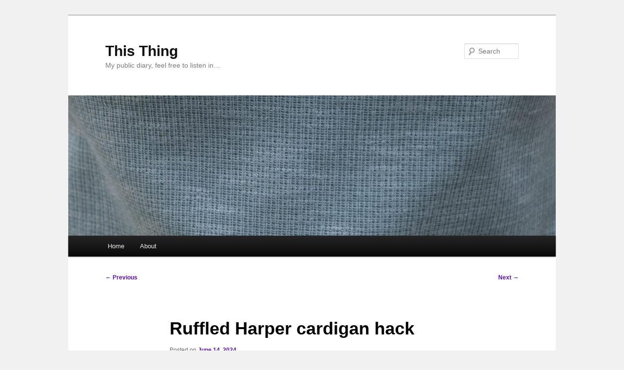

--- FILE ---
content_type: text/html; charset=UTF-8
request_url: https://lorrie.cranor.org/blog/2024/06/14/ruffled-harper-cardigan-hack/
body_size: 8174
content:
<!DOCTYPE html>
<!--[if IE 6]>
<html id="ie6" lang="en-US">
<![endif]-->
<!--[if IE 7]>
<html id="ie7" lang="en-US">
<![endif]-->
<!--[if IE 8]>
<html id="ie8" lang="en-US">
<![endif]-->
<!--[if !(IE 6) & !(IE 7) & !(IE 8)]><!-->
<html lang="en-US">
<!--<![endif]-->
<head>
<meta charset="UTF-8" />
<meta name="viewport" content="width=device-width, initial-scale=1.0" />
<title>
Ruffled Harper cardigan hack | This Thing	</title>
<link rel="profile" href="https://gmpg.org/xfn/11" />
<link rel="stylesheet" type="text/css" media="all" href="https://lorrie.cranor.org/blog/wp-content/themes/twentyeleven/style.css?ver=20250415" />
<link rel="pingback" href="https://lorrie.cranor.org/blog/xmlrpc.php">
<!--[if lt IE 9]>
<script src="https://lorrie.cranor.org/blog/wp-content/themes/twentyeleven/js/html5.js?ver=3.7.0" type="text/javascript"></script>
<![endif]-->
<meta name='robots' content='max-image-preview:large' />
	<style>img:is([sizes="auto" i], [sizes^="auto," i]) { contain-intrinsic-size: 3000px 1500px }</style>
	<link rel="alternate" type="application/rss+xml" title="This Thing &raquo; Feed" href="https://lorrie.cranor.org/blog/feed/" />
<link rel="alternate" type="application/rss+xml" title="This Thing &raquo; Comments Feed" href="https://lorrie.cranor.org/blog/comments/feed/" />
<script type="text/javascript">
/* <![CDATA[ */
window._wpemojiSettings = {"baseUrl":"https:\/\/s.w.org\/images\/core\/emoji\/16.0.1\/72x72\/","ext":".png","svgUrl":"https:\/\/s.w.org\/images\/core\/emoji\/16.0.1\/svg\/","svgExt":".svg","source":{"concatemoji":"https:\/\/lorrie.cranor.org\/blog\/wp-includes\/js\/wp-emoji-release.min.js?ver=6.8.3"}};
/*! This file is auto-generated */
!function(s,n){var o,i,e;function c(e){try{var t={supportTests:e,timestamp:(new Date).valueOf()};sessionStorage.setItem(o,JSON.stringify(t))}catch(e){}}function p(e,t,n){e.clearRect(0,0,e.canvas.width,e.canvas.height),e.fillText(t,0,0);var t=new Uint32Array(e.getImageData(0,0,e.canvas.width,e.canvas.height).data),a=(e.clearRect(0,0,e.canvas.width,e.canvas.height),e.fillText(n,0,0),new Uint32Array(e.getImageData(0,0,e.canvas.width,e.canvas.height).data));return t.every(function(e,t){return e===a[t]})}function u(e,t){e.clearRect(0,0,e.canvas.width,e.canvas.height),e.fillText(t,0,0);for(var n=e.getImageData(16,16,1,1),a=0;a<n.data.length;a++)if(0!==n.data[a])return!1;return!0}function f(e,t,n,a){switch(t){case"flag":return n(e,"\ud83c\udff3\ufe0f\u200d\u26a7\ufe0f","\ud83c\udff3\ufe0f\u200b\u26a7\ufe0f")?!1:!n(e,"\ud83c\udde8\ud83c\uddf6","\ud83c\udde8\u200b\ud83c\uddf6")&&!n(e,"\ud83c\udff4\udb40\udc67\udb40\udc62\udb40\udc65\udb40\udc6e\udb40\udc67\udb40\udc7f","\ud83c\udff4\u200b\udb40\udc67\u200b\udb40\udc62\u200b\udb40\udc65\u200b\udb40\udc6e\u200b\udb40\udc67\u200b\udb40\udc7f");case"emoji":return!a(e,"\ud83e\udedf")}return!1}function g(e,t,n,a){var r="undefined"!=typeof WorkerGlobalScope&&self instanceof WorkerGlobalScope?new OffscreenCanvas(300,150):s.createElement("canvas"),o=r.getContext("2d",{willReadFrequently:!0}),i=(o.textBaseline="top",o.font="600 32px Arial",{});return e.forEach(function(e){i[e]=t(o,e,n,a)}),i}function t(e){var t=s.createElement("script");t.src=e,t.defer=!0,s.head.appendChild(t)}"undefined"!=typeof Promise&&(o="wpEmojiSettingsSupports",i=["flag","emoji"],n.supports={everything:!0,everythingExceptFlag:!0},e=new Promise(function(e){s.addEventListener("DOMContentLoaded",e,{once:!0})}),new Promise(function(t){var n=function(){try{var e=JSON.parse(sessionStorage.getItem(o));if("object"==typeof e&&"number"==typeof e.timestamp&&(new Date).valueOf()<e.timestamp+604800&&"object"==typeof e.supportTests)return e.supportTests}catch(e){}return null}();if(!n){if("undefined"!=typeof Worker&&"undefined"!=typeof OffscreenCanvas&&"undefined"!=typeof URL&&URL.createObjectURL&&"undefined"!=typeof Blob)try{var e="postMessage("+g.toString()+"("+[JSON.stringify(i),f.toString(),p.toString(),u.toString()].join(",")+"));",a=new Blob([e],{type:"text/javascript"}),r=new Worker(URL.createObjectURL(a),{name:"wpTestEmojiSupports"});return void(r.onmessage=function(e){c(n=e.data),r.terminate(),t(n)})}catch(e){}c(n=g(i,f,p,u))}t(n)}).then(function(e){for(var t in e)n.supports[t]=e[t],n.supports.everything=n.supports.everything&&n.supports[t],"flag"!==t&&(n.supports.everythingExceptFlag=n.supports.everythingExceptFlag&&n.supports[t]);n.supports.everythingExceptFlag=n.supports.everythingExceptFlag&&!n.supports.flag,n.DOMReady=!1,n.readyCallback=function(){n.DOMReady=!0}}).then(function(){return e}).then(function(){var e;n.supports.everything||(n.readyCallback(),(e=n.source||{}).concatemoji?t(e.concatemoji):e.wpemoji&&e.twemoji&&(t(e.twemoji),t(e.wpemoji)))}))}((window,document),window._wpemojiSettings);
/* ]]> */
</script>
<style id='wp-emoji-styles-inline-css' type='text/css'>

	img.wp-smiley, img.emoji {
		display: inline !important;
		border: none !important;
		box-shadow: none !important;
		height: 1em !important;
		width: 1em !important;
		margin: 0 0.07em !important;
		vertical-align: -0.1em !important;
		background: none !important;
		padding: 0 !important;
	}
</style>
<link rel='stylesheet' id='wp-block-library-css' href='https://lorrie.cranor.org/blog/wp-includes/css/dist/block-library/style.min.css?ver=6.8.3' type='text/css' media='all' />
<style id='wp-block-library-theme-inline-css' type='text/css'>
.wp-block-audio :where(figcaption){color:#555;font-size:13px;text-align:center}.is-dark-theme .wp-block-audio :where(figcaption){color:#ffffffa6}.wp-block-audio{margin:0 0 1em}.wp-block-code{border:1px solid #ccc;border-radius:4px;font-family:Menlo,Consolas,monaco,monospace;padding:.8em 1em}.wp-block-embed :where(figcaption){color:#555;font-size:13px;text-align:center}.is-dark-theme .wp-block-embed :where(figcaption){color:#ffffffa6}.wp-block-embed{margin:0 0 1em}.blocks-gallery-caption{color:#555;font-size:13px;text-align:center}.is-dark-theme .blocks-gallery-caption{color:#ffffffa6}:root :where(.wp-block-image figcaption){color:#555;font-size:13px;text-align:center}.is-dark-theme :root :where(.wp-block-image figcaption){color:#ffffffa6}.wp-block-image{margin:0 0 1em}.wp-block-pullquote{border-bottom:4px solid;border-top:4px solid;color:currentColor;margin-bottom:1.75em}.wp-block-pullquote cite,.wp-block-pullquote footer,.wp-block-pullquote__citation{color:currentColor;font-size:.8125em;font-style:normal;text-transform:uppercase}.wp-block-quote{border-left:.25em solid;margin:0 0 1.75em;padding-left:1em}.wp-block-quote cite,.wp-block-quote footer{color:currentColor;font-size:.8125em;font-style:normal;position:relative}.wp-block-quote:where(.has-text-align-right){border-left:none;border-right:.25em solid;padding-left:0;padding-right:1em}.wp-block-quote:where(.has-text-align-center){border:none;padding-left:0}.wp-block-quote.is-large,.wp-block-quote.is-style-large,.wp-block-quote:where(.is-style-plain){border:none}.wp-block-search .wp-block-search__label{font-weight:700}.wp-block-search__button{border:1px solid #ccc;padding:.375em .625em}:where(.wp-block-group.has-background){padding:1.25em 2.375em}.wp-block-separator.has-css-opacity{opacity:.4}.wp-block-separator{border:none;border-bottom:2px solid;margin-left:auto;margin-right:auto}.wp-block-separator.has-alpha-channel-opacity{opacity:1}.wp-block-separator:not(.is-style-wide):not(.is-style-dots){width:100px}.wp-block-separator.has-background:not(.is-style-dots){border-bottom:none;height:1px}.wp-block-separator.has-background:not(.is-style-wide):not(.is-style-dots){height:2px}.wp-block-table{margin:0 0 1em}.wp-block-table td,.wp-block-table th{word-break:normal}.wp-block-table :where(figcaption){color:#555;font-size:13px;text-align:center}.is-dark-theme .wp-block-table :where(figcaption){color:#ffffffa6}.wp-block-video :where(figcaption){color:#555;font-size:13px;text-align:center}.is-dark-theme .wp-block-video :where(figcaption){color:#ffffffa6}.wp-block-video{margin:0 0 1em}:root :where(.wp-block-template-part.has-background){margin-bottom:0;margin-top:0;padding:1.25em 2.375em}
</style>
<style id='classic-theme-styles-inline-css' type='text/css'>
/*! This file is auto-generated */
.wp-block-button__link{color:#fff;background-color:#32373c;border-radius:9999px;box-shadow:none;text-decoration:none;padding:calc(.667em + 2px) calc(1.333em + 2px);font-size:1.125em}.wp-block-file__button{background:#32373c;color:#fff;text-decoration:none}
</style>
<style id='global-styles-inline-css' type='text/css'>
:root{--wp--preset--aspect-ratio--square: 1;--wp--preset--aspect-ratio--4-3: 4/3;--wp--preset--aspect-ratio--3-4: 3/4;--wp--preset--aspect-ratio--3-2: 3/2;--wp--preset--aspect-ratio--2-3: 2/3;--wp--preset--aspect-ratio--16-9: 16/9;--wp--preset--aspect-ratio--9-16: 9/16;--wp--preset--color--black: #000;--wp--preset--color--cyan-bluish-gray: #abb8c3;--wp--preset--color--white: #fff;--wp--preset--color--pale-pink: #f78da7;--wp--preset--color--vivid-red: #cf2e2e;--wp--preset--color--luminous-vivid-orange: #ff6900;--wp--preset--color--luminous-vivid-amber: #fcb900;--wp--preset--color--light-green-cyan: #7bdcb5;--wp--preset--color--vivid-green-cyan: #00d084;--wp--preset--color--pale-cyan-blue: #8ed1fc;--wp--preset--color--vivid-cyan-blue: #0693e3;--wp--preset--color--vivid-purple: #9b51e0;--wp--preset--color--blue: #1982d1;--wp--preset--color--dark-gray: #373737;--wp--preset--color--medium-gray: #666;--wp--preset--color--light-gray: #e2e2e2;--wp--preset--gradient--vivid-cyan-blue-to-vivid-purple: linear-gradient(135deg,rgba(6,147,227,1) 0%,rgb(155,81,224) 100%);--wp--preset--gradient--light-green-cyan-to-vivid-green-cyan: linear-gradient(135deg,rgb(122,220,180) 0%,rgb(0,208,130) 100%);--wp--preset--gradient--luminous-vivid-amber-to-luminous-vivid-orange: linear-gradient(135deg,rgba(252,185,0,1) 0%,rgba(255,105,0,1) 100%);--wp--preset--gradient--luminous-vivid-orange-to-vivid-red: linear-gradient(135deg,rgba(255,105,0,1) 0%,rgb(207,46,46) 100%);--wp--preset--gradient--very-light-gray-to-cyan-bluish-gray: linear-gradient(135deg,rgb(238,238,238) 0%,rgb(169,184,195) 100%);--wp--preset--gradient--cool-to-warm-spectrum: linear-gradient(135deg,rgb(74,234,220) 0%,rgb(151,120,209) 20%,rgb(207,42,186) 40%,rgb(238,44,130) 60%,rgb(251,105,98) 80%,rgb(254,248,76) 100%);--wp--preset--gradient--blush-light-purple: linear-gradient(135deg,rgb(255,206,236) 0%,rgb(152,150,240) 100%);--wp--preset--gradient--blush-bordeaux: linear-gradient(135deg,rgb(254,205,165) 0%,rgb(254,45,45) 50%,rgb(107,0,62) 100%);--wp--preset--gradient--luminous-dusk: linear-gradient(135deg,rgb(255,203,112) 0%,rgb(199,81,192) 50%,rgb(65,88,208) 100%);--wp--preset--gradient--pale-ocean: linear-gradient(135deg,rgb(255,245,203) 0%,rgb(182,227,212) 50%,rgb(51,167,181) 100%);--wp--preset--gradient--electric-grass: linear-gradient(135deg,rgb(202,248,128) 0%,rgb(113,206,126) 100%);--wp--preset--gradient--midnight: linear-gradient(135deg,rgb(2,3,129) 0%,rgb(40,116,252) 100%);--wp--preset--font-size--small: 13px;--wp--preset--font-size--medium: 20px;--wp--preset--font-size--large: 36px;--wp--preset--font-size--x-large: 42px;--wp--preset--spacing--20: 0.44rem;--wp--preset--spacing--30: 0.67rem;--wp--preset--spacing--40: 1rem;--wp--preset--spacing--50: 1.5rem;--wp--preset--spacing--60: 2.25rem;--wp--preset--spacing--70: 3.38rem;--wp--preset--spacing--80: 5.06rem;--wp--preset--shadow--natural: 6px 6px 9px rgba(0, 0, 0, 0.2);--wp--preset--shadow--deep: 12px 12px 50px rgba(0, 0, 0, 0.4);--wp--preset--shadow--sharp: 6px 6px 0px rgba(0, 0, 0, 0.2);--wp--preset--shadow--outlined: 6px 6px 0px -3px rgba(255, 255, 255, 1), 6px 6px rgba(0, 0, 0, 1);--wp--preset--shadow--crisp: 6px 6px 0px rgba(0, 0, 0, 1);}:where(.is-layout-flex){gap: 0.5em;}:where(.is-layout-grid){gap: 0.5em;}body .is-layout-flex{display: flex;}.is-layout-flex{flex-wrap: wrap;align-items: center;}.is-layout-flex > :is(*, div){margin: 0;}body .is-layout-grid{display: grid;}.is-layout-grid > :is(*, div){margin: 0;}:where(.wp-block-columns.is-layout-flex){gap: 2em;}:where(.wp-block-columns.is-layout-grid){gap: 2em;}:where(.wp-block-post-template.is-layout-flex){gap: 1.25em;}:where(.wp-block-post-template.is-layout-grid){gap: 1.25em;}.has-black-color{color: var(--wp--preset--color--black) !important;}.has-cyan-bluish-gray-color{color: var(--wp--preset--color--cyan-bluish-gray) !important;}.has-white-color{color: var(--wp--preset--color--white) !important;}.has-pale-pink-color{color: var(--wp--preset--color--pale-pink) !important;}.has-vivid-red-color{color: var(--wp--preset--color--vivid-red) !important;}.has-luminous-vivid-orange-color{color: var(--wp--preset--color--luminous-vivid-orange) !important;}.has-luminous-vivid-amber-color{color: var(--wp--preset--color--luminous-vivid-amber) !important;}.has-light-green-cyan-color{color: var(--wp--preset--color--light-green-cyan) !important;}.has-vivid-green-cyan-color{color: var(--wp--preset--color--vivid-green-cyan) !important;}.has-pale-cyan-blue-color{color: var(--wp--preset--color--pale-cyan-blue) !important;}.has-vivid-cyan-blue-color{color: var(--wp--preset--color--vivid-cyan-blue) !important;}.has-vivid-purple-color{color: var(--wp--preset--color--vivid-purple) !important;}.has-black-background-color{background-color: var(--wp--preset--color--black) !important;}.has-cyan-bluish-gray-background-color{background-color: var(--wp--preset--color--cyan-bluish-gray) !important;}.has-white-background-color{background-color: var(--wp--preset--color--white) !important;}.has-pale-pink-background-color{background-color: var(--wp--preset--color--pale-pink) !important;}.has-vivid-red-background-color{background-color: var(--wp--preset--color--vivid-red) !important;}.has-luminous-vivid-orange-background-color{background-color: var(--wp--preset--color--luminous-vivid-orange) !important;}.has-luminous-vivid-amber-background-color{background-color: var(--wp--preset--color--luminous-vivid-amber) !important;}.has-light-green-cyan-background-color{background-color: var(--wp--preset--color--light-green-cyan) !important;}.has-vivid-green-cyan-background-color{background-color: var(--wp--preset--color--vivid-green-cyan) !important;}.has-pale-cyan-blue-background-color{background-color: var(--wp--preset--color--pale-cyan-blue) !important;}.has-vivid-cyan-blue-background-color{background-color: var(--wp--preset--color--vivid-cyan-blue) !important;}.has-vivid-purple-background-color{background-color: var(--wp--preset--color--vivid-purple) !important;}.has-black-border-color{border-color: var(--wp--preset--color--black) !important;}.has-cyan-bluish-gray-border-color{border-color: var(--wp--preset--color--cyan-bluish-gray) !important;}.has-white-border-color{border-color: var(--wp--preset--color--white) !important;}.has-pale-pink-border-color{border-color: var(--wp--preset--color--pale-pink) !important;}.has-vivid-red-border-color{border-color: var(--wp--preset--color--vivid-red) !important;}.has-luminous-vivid-orange-border-color{border-color: var(--wp--preset--color--luminous-vivid-orange) !important;}.has-luminous-vivid-amber-border-color{border-color: var(--wp--preset--color--luminous-vivid-amber) !important;}.has-light-green-cyan-border-color{border-color: var(--wp--preset--color--light-green-cyan) !important;}.has-vivid-green-cyan-border-color{border-color: var(--wp--preset--color--vivid-green-cyan) !important;}.has-pale-cyan-blue-border-color{border-color: var(--wp--preset--color--pale-cyan-blue) !important;}.has-vivid-cyan-blue-border-color{border-color: var(--wp--preset--color--vivid-cyan-blue) !important;}.has-vivid-purple-border-color{border-color: var(--wp--preset--color--vivid-purple) !important;}.has-vivid-cyan-blue-to-vivid-purple-gradient-background{background: var(--wp--preset--gradient--vivid-cyan-blue-to-vivid-purple) !important;}.has-light-green-cyan-to-vivid-green-cyan-gradient-background{background: var(--wp--preset--gradient--light-green-cyan-to-vivid-green-cyan) !important;}.has-luminous-vivid-amber-to-luminous-vivid-orange-gradient-background{background: var(--wp--preset--gradient--luminous-vivid-amber-to-luminous-vivid-orange) !important;}.has-luminous-vivid-orange-to-vivid-red-gradient-background{background: var(--wp--preset--gradient--luminous-vivid-orange-to-vivid-red) !important;}.has-very-light-gray-to-cyan-bluish-gray-gradient-background{background: var(--wp--preset--gradient--very-light-gray-to-cyan-bluish-gray) !important;}.has-cool-to-warm-spectrum-gradient-background{background: var(--wp--preset--gradient--cool-to-warm-spectrum) !important;}.has-blush-light-purple-gradient-background{background: var(--wp--preset--gradient--blush-light-purple) !important;}.has-blush-bordeaux-gradient-background{background: var(--wp--preset--gradient--blush-bordeaux) !important;}.has-luminous-dusk-gradient-background{background: var(--wp--preset--gradient--luminous-dusk) !important;}.has-pale-ocean-gradient-background{background: var(--wp--preset--gradient--pale-ocean) !important;}.has-electric-grass-gradient-background{background: var(--wp--preset--gradient--electric-grass) !important;}.has-midnight-gradient-background{background: var(--wp--preset--gradient--midnight) !important;}.has-small-font-size{font-size: var(--wp--preset--font-size--small) !important;}.has-medium-font-size{font-size: var(--wp--preset--font-size--medium) !important;}.has-large-font-size{font-size: var(--wp--preset--font-size--large) !important;}.has-x-large-font-size{font-size: var(--wp--preset--font-size--x-large) !important;}
:where(.wp-block-post-template.is-layout-flex){gap: 1.25em;}:where(.wp-block-post-template.is-layout-grid){gap: 1.25em;}
:where(.wp-block-columns.is-layout-flex){gap: 2em;}:where(.wp-block-columns.is-layout-grid){gap: 2em;}
:root :where(.wp-block-pullquote){font-size: 1.5em;line-height: 1.6;}
</style>
<link rel='stylesheet' id='twentyeleven-block-style-css' href='https://lorrie.cranor.org/blog/wp-content/themes/twentyeleven/blocks.css?ver=20240703' type='text/css' media='all' />
<link rel="https://api.w.org/" href="https://lorrie.cranor.org/blog/wp-json/" /><link rel="alternate" title="JSON" type="application/json" href="https://lorrie.cranor.org/blog/wp-json/wp/v2/posts/1618" /><link rel="EditURI" type="application/rsd+xml" title="RSD" href="https://lorrie.cranor.org/blog/xmlrpc.php?rsd" />
<meta name="generator" content="WordPress 6.8.3" />
<link rel="canonical" href="https://lorrie.cranor.org/blog/2024/06/14/ruffled-harper-cardigan-hack/" />
<link rel='shortlink' href='https://lorrie.cranor.org/blog/?p=1618' />
<link rel="alternate" title="oEmbed (JSON)" type="application/json+oembed" href="https://lorrie.cranor.org/blog/wp-json/oembed/1.0/embed?url=https%3A%2F%2Florrie.cranor.org%2Fblog%2F2024%2F06%2F14%2Fruffled-harper-cardigan-hack%2F" />
<link rel="alternate" title="oEmbed (XML)" type="text/xml+oembed" href="https://lorrie.cranor.org/blog/wp-json/oembed/1.0/embed?url=https%3A%2F%2Florrie.cranor.org%2Fblog%2F2024%2F06%2F14%2Fruffled-harper-cardigan-hack%2F&#038;format=xml" />
	<style>
		/* Link color */
		a,
		#site-title a:focus,
		#site-title a:hover,
		#site-title a:active,
		.entry-title a:hover,
		.entry-title a:focus,
		.entry-title a:active,
		.widget_twentyeleven_ephemera .comments-link a:hover,
		section.recent-posts .other-recent-posts a[rel="bookmark"]:hover,
		section.recent-posts .other-recent-posts .comments-link a:hover,
		.format-image footer.entry-meta a:hover,
		#site-generator a:hover {
			color: #590eb4;
		}
		section.recent-posts .other-recent-posts .comments-link a:hover {
			border-color: #590eb4;
		}
		article.feature-image.small .entry-summary p a:hover,
		.entry-header .comments-link a:hover,
		.entry-header .comments-link a:focus,
		.entry-header .comments-link a:active,
		.feature-slider a.active {
			background-color: #590eb4;
		}
	</style>
	<style type="text/css" id="custom-background-css">
body.custom-background { background-color: #f1f1f1; }
</style>
	</head>

<body class="wp-singular post-template-default single single-post postid-1618 single-format-standard custom-background wp-embed-responsive wp-theme-twentyeleven single-author singular two-column right-sidebar">
<div class="skip-link"><a class="assistive-text" href="#content">Skip to primary content</a></div><div id="page" class="hfeed">
	<header id="branding">
			<hgroup>
							<h1 id="site-title"><span><a href="https://lorrie.cranor.org/blog/" rel="home" >This Thing</a></span></h1>
				<h2 id="site-description">My public diary, feel free to listen in&#8230;</h2>
			</hgroup>

						<a href="https://lorrie.cranor.org/blog/" rel="home" >
				<img width="1000" height="288" src="https://lorrie.cranor.org/blog/wp-content/uploads/2024/06/DSCF1993-1000x288.jpg" class="attachment-post-thumbnail size-post-thumbnail wp-post-image" alt="" decoding="async" fetchpriority="high" />			</a>
			
									<form method="get" id="searchform" action="https://lorrie.cranor.org/blog/">
		<label for="s" class="assistive-text">Search</label>
		<input type="text" class="field" name="s" id="s" placeholder="Search" />
		<input type="submit" class="submit" name="submit" id="searchsubmit" value="Search" />
	</form>
			
			<nav id="access">
				<h3 class="assistive-text">Main menu</h3>
				<div class="menu"><ul>
<li ><a href="https://lorrie.cranor.org/blog/">Home</a></li><li class="page_item page-item-16"><a href="https://lorrie.cranor.org/blog/about/">About</a></li>
</ul></div>
			</nav><!-- #access -->
	</header><!-- #branding -->


	<div id="main">

		<div id="primary">
			<div id="content" role="main">

				
					<nav id="nav-single">
						<h3 class="assistive-text">Post navigation</h3>
						<span class="nav-previous"><a href="https://lorrie.cranor.org/blog/2024/06/14/urban-boldly-mashup-pants/" rel="prev"><span class="meta-nav">&larr;</span> Previous</a></span>
						<span class="nav-next"><a href="https://lorrie.cranor.org/blog/2024/06/19/join-the-chorus/" rel="next">Next <span class="meta-nav">&rarr;</span></a></span>
					</nav><!-- #nav-single -->

					
<article id="post-1618" class="post-1618 post type-post status-publish format-standard has-post-thumbnail hentry category-cardigan category-knit category-sewing category-sinclair-patterns category-top category-wearables tag-finished tag-sewing-clothes">
	<header class="entry-header">
		<h1 class="entry-title">Ruffled Harper cardigan hack</h1>

				<div class="entry-meta">
			<span class="sep">Posted on </span><a href="https://lorrie.cranor.org/blog/2024/06/14/ruffled-harper-cardigan-hack/" title="9:54 pm" rel="bookmark"><time class="entry-date" datetime="2024-06-14T21:54:15-04:00">June 14, 2024</time></a><span class="by-author"> <span class="sep"> by </span> <span class="author vcard"><a class="url fn n" href="https://lorrie.cranor.org/blog/author/lorrie/" title="View all posts by lorrie" rel="author">lorrie</a></span></span>		</div><!-- .entry-meta -->
			</header><!-- .entry-header -->

	<div class="entry-content">
		
<p>When I saw the <a href="https://sewyouthinkyoucansew.com/harper-cardigan-hack/">Sinclair Harper cardigan hack on the SewYouThinkYouCanSew blog</a> about a year ago I knew I wanted to give it a try. This hack is based on an Anthropologie Cardigan. I loved the look so much that I bought the same fabric, <a href="https://surgefabricshop.com/products/eucalyptus-impressionist-double-sweater-knit">Impressionist Double Sweater Knit in eucalyptus from Serge Fabrics</a>. Then I got busy with other projects, including a <a href="https://lorrie.cranor.org/blog/2023/06/28/laura-cachet-cardigan-twinset/" data-type="post" data-id="1014">Sinclair Laura cardigan in the tea leaf color</a> of the Impressionist Double Sweater Knit. When I bought <a href="https://surgefabricshop.com/collections/pylos-liknit/products/seafoam-pylos-liknit">Pylos LiKinit in seafoam</a> and discovered it was exactly the same color as eucalyptus, I knew it was time to make a seafoam/eucalyptus outfit (see my post on my <a href="https://lorrie.cranor.org/blog/2024/06/14/urban-boldly-mashup-pants/" data-type="post" data-id="1616">Pattern Emporium Urban Boldly mashup pants</a>). </p>



<figure class="wp-block-image size-large"><a href="https://lorrie.cranor.org/blog/wp-content/uploads/2024/06/DSCF2060.jpg"><img decoding="async" width="683" height="1024" src="https://lorrie.cranor.org/blog/wp-content/uploads/2024/06/DSCF2060-683x1024.jpg" alt="" class="wp-image-1631" srcset="https://lorrie.cranor.org/blog/wp-content/uploads/2024/06/DSCF2060-683x1024.jpg 683w, https://lorrie.cranor.org/blog/wp-content/uploads/2024/06/DSCF2060-200x300.jpg 200w, https://lorrie.cranor.org/blog/wp-content/uploads/2024/06/DSCF2060-768x1152.jpg 768w, https://lorrie.cranor.org/blog/wp-content/uploads/2024/06/DSCF2060-1024x1536.jpg 1024w, https://lorrie.cranor.org/blog/wp-content/uploads/2024/06/DSCF2060-1365x2048.jpg 1365w, https://lorrie.cranor.org/blog/wp-content/uploads/2024/06/DSCF2060.jpg 1500w" sizes="(max-width: 683px) 100vw, 683px" /></a></figure>



<p>I followed the instructions for the Harper cardigan hack on the blog with a few modifications. I started with a size 6p. Since I prefer not to have neckbands that creep up my neck, I lowered the back neck band and narrowed the whole band, just as I had done for a <a href="https://lorrie.cranor.org/blog/2024/02/25/plush-and-warm-double-sweater-knit/" data-type="post" data-id="1459">previous Harper sweater I made</a>. I used patch pockets (but without the top band) but still split the front pieces as was done in the hack. I also added a slight flare to the outside seam of the lower front pieces. I omitted the sleeve cuffs and lengthened the sleeves slightly to compensate. I was able to cut all the pieces from 1.5 yards of fabric in my size. I&#8217;m very happy with how the ruffled harper came out! It is a jacket I can wear to work and look professional, with a fun ruffle in back. This one is a light-weight sweater knit good for spring and fall or keeping warm in overly air-conditioned buildings. I might make a warmer one for winter in French terry or a cozy sweater knit.</p>



<figure class="wp-block-image size-large"><a href="https://lorrie.cranor.org/blog/wp-content/uploads/2024/06/DSCF2064.jpg"><img decoding="async" width="683" height="1024" src="https://lorrie.cranor.org/blog/wp-content/uploads/2024/06/DSCF2064-683x1024.jpg" alt="" class="wp-image-1632" srcset="https://lorrie.cranor.org/blog/wp-content/uploads/2024/06/DSCF2064-683x1024.jpg 683w, https://lorrie.cranor.org/blog/wp-content/uploads/2024/06/DSCF2064-200x300.jpg 200w, https://lorrie.cranor.org/blog/wp-content/uploads/2024/06/DSCF2064-768x1152.jpg 768w, https://lorrie.cranor.org/blog/wp-content/uploads/2024/06/DSCF2064-1024x1536.jpg 1024w, https://lorrie.cranor.org/blog/wp-content/uploads/2024/06/DSCF2064-1365x2048.jpg 1365w, https://lorrie.cranor.org/blog/wp-content/uploads/2024/06/DSCF2064.jpg 1500w" sizes="(max-width: 683px) 100vw, 683px" /></a></figure>



<p>Since I had fabric leftover I made a <a href="https://sinclairpatterns.com/products/cachet-relaxed-cut-knit-tee-color-blocked-with-a-pocket-pdf">Sinclair Cache top</a> to go with the cardigan. I followed the cache pattern but added a scoop neck and cut the back hem to match the front. I actually don&#8217;t love how the Cache came out in this fabric with the scoop neck as it doesn&#8217;t lie flat under the cardigan, but I&#8217;ll wear it anyway.</p>



<figure class="wp-block-image size-large"><a href="https://lorrie.cranor.org/blog/wp-content/uploads/2024/06/DSCF2015-1.jpg"><img loading="lazy" decoding="async" width="683" height="1024" src="https://lorrie.cranor.org/blog/wp-content/uploads/2024/06/DSCF2015-1-683x1024.jpg" alt="" class="wp-image-1633" srcset="https://lorrie.cranor.org/blog/wp-content/uploads/2024/06/DSCF2015-1-683x1024.jpg 683w, https://lorrie.cranor.org/blog/wp-content/uploads/2024/06/DSCF2015-1-200x300.jpg 200w, https://lorrie.cranor.org/blog/wp-content/uploads/2024/06/DSCF2015-1-768x1152.jpg 768w, https://lorrie.cranor.org/blog/wp-content/uploads/2024/06/DSCF2015-1-1024x1536.jpg 1024w, https://lorrie.cranor.org/blog/wp-content/uploads/2024/06/DSCF2015-1-1365x2048.jpg 1365w, https://lorrie.cranor.org/blog/wp-content/uploads/2024/06/DSCF2015-1.jpg 1500w" sizes="auto, (max-width: 683px) 100vw, 683px" /></a></figure>



<figure class="wp-block-image size-large"><a href="https://lorrie.cranor.org/blog/wp-content/uploads/2024/06/DSCF2021.jpg"><img loading="lazy" decoding="async" width="683" height="1024" src="https://lorrie.cranor.org/blog/wp-content/uploads/2024/06/DSCF2021-683x1024.jpg" alt="" class="wp-image-1634" srcset="https://lorrie.cranor.org/blog/wp-content/uploads/2024/06/DSCF2021-683x1024.jpg 683w, https://lorrie.cranor.org/blog/wp-content/uploads/2024/06/DSCF2021-200x300.jpg 200w, https://lorrie.cranor.org/blog/wp-content/uploads/2024/06/DSCF2021-768x1152.jpg 768w, https://lorrie.cranor.org/blog/wp-content/uploads/2024/06/DSCF2021-1024x1536.jpg 1024w, https://lorrie.cranor.org/blog/wp-content/uploads/2024/06/DSCF2021-1365x2048.jpg 1365w, https://lorrie.cranor.org/blog/wp-content/uploads/2024/06/DSCF2021.jpg 1500w" sizes="auto, (max-width: 683px) 100vw, 683px" /></a></figure>
			</div><!-- .entry-content -->

	<footer class="entry-meta">
		This entry was posted in <a href="https://lorrie.cranor.org/blog/category/cardigan/" rel="category tag">cardigan</a>, <a href="https://lorrie.cranor.org/blog/category/knit/" rel="category tag">knit</a>, <a href="https://lorrie.cranor.org/blog/category/sewing/" rel="category tag">sewing</a>, <a href="https://lorrie.cranor.org/blog/category/sinclair-patterns/" rel="category tag">Sinclair Patterns</a>, <a href="https://lorrie.cranor.org/blog/category/top/" rel="category tag">top</a>, <a href="https://lorrie.cranor.org/blog/category/wearables/" rel="category tag">wearables</a> and tagged <a href="https://lorrie.cranor.org/blog/tag/finished/" rel="tag">finished</a>, <a href="https://lorrie.cranor.org/blog/tag/sewing-clothes/" rel="tag">sewing clothes</a> by <a href="https://lorrie.cranor.org/blog/author/lorrie/">lorrie</a>. Bookmark the <a href="https://lorrie.cranor.org/blog/2024/06/14/ruffled-harper-cardigan-hack/" title="Permalink to Ruffled Harper cardigan hack" rel="bookmark">permalink</a>.
		
			</footer><!-- .entry-meta -->
</article><!-- #post-1618 -->

						<div id="comments">
	
	
	
	
</div><!-- #comments -->

				
			</div><!-- #content -->
		</div><!-- #primary -->


	</div><!-- #main -->

	<footer id="colophon">

			

			<div id="site-generator">
												<a href="https://wordpress.org/" class="imprint" title="Semantic Personal Publishing Platform">
					Proudly powered by WordPress				</a>
			</div>
	</footer><!-- #colophon -->
</div><!-- #page -->

<script type="speculationrules">
{"prefetch":[{"source":"document","where":{"and":[{"href_matches":"\/blog\/*"},{"not":{"href_matches":["\/blog\/wp-*.php","\/blog\/wp-admin\/*","\/blog\/wp-content\/uploads\/*","\/blog\/wp-content\/*","\/blog\/wp-content\/plugins\/*","\/blog\/wp-content\/themes\/twentyeleven\/*","\/blog\/*\\?(.+)"]}},{"not":{"selector_matches":"a[rel~=\"nofollow\"]"}},{"not":{"selector_matches":".no-prefetch, .no-prefetch a"}}]},"eagerness":"conservative"}]}
</script>
<script type="text/javascript" src="https://lorrie.cranor.org/blog/wp-includes/js/comment-reply.min.js?ver=6.8.3" id="comment-reply-js" async="async" data-wp-strategy="async"></script>

</body>
</html>
